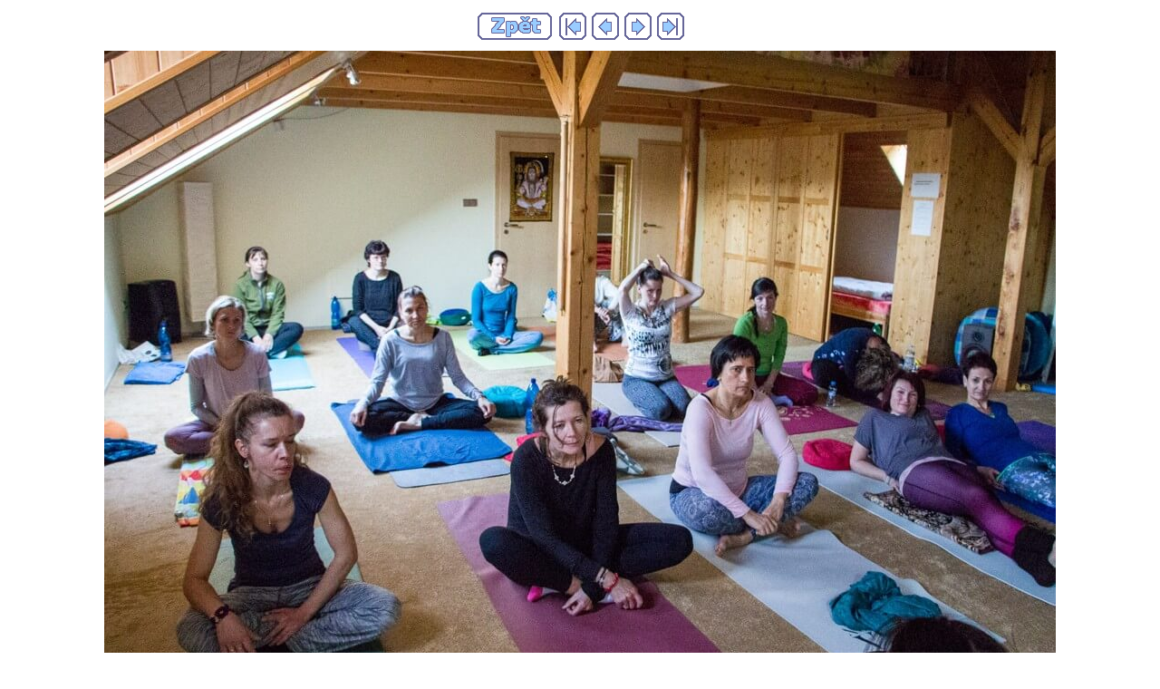

--- FILE ---
content_type: text/html; charset=UTF-8
request_url: http://www.vivavita.cz/photos/pasecnice_kveten_2017/imagepages/image6.html
body_size: 1024
content:
<!DOCTYPE HTML PUBLIC "-//W3C//DTD HTML 4.01 Transitional//EN">
<html>
<head>
<title>VivaVita.cz - Jóga smíchu listopad 2015</title>
<meta http-equiv="Content-Type" content="text/html; charset=utf-8">
<meta name="generator" content="Arles Image Web Page Creator">
<meta http-equiv="imagetoolbar" content="no">
<link rel="stylesheet" type="text/css" href="image.css">
<script type="text/javascript">
// Copyright 2001-2012 Digital Dutch (www.digitaldutch.com)

function PageLoaded() {

  imagepreload = new Image;
  imagepreload.src = "../images/b_pasecnice_05-2017_7.jpg";
}

window.onload=PageLoaded;
</script>

</head>

<body>
<!-- This page was generated with Arles Image Web Page Creator -->
<!-- For more information go to: www.digitaldutch.com          -->





<!-- BeginNavigationTop -->
<table width="100%">
  <tr>
    <td align="center"><!-- BeginNavigationGroup -->
<table cellpadding="3" cellspacing="0" border="0">
  <tr>
    
    
    
    <!-- BeginNavigationElement --><td><a href="http://www.vivavita.cz/index.php?menu=fotogalerie"><img src="../arlesimages/tsign_purple_index.gif" border="0" height="30" alt="Zpět" title="Zpět"></a></td><!-- EndNavigationElement -->
    <!-- BeginNavigationElement --><td><a href="image1.html"><img src="../arlesimages/tsign_purple_first.gif" border="0" width="30" height="30" alt="[&lt;&lt; First]" title="[&lt;&lt; First]"></a></td><!-- EndNavigationElement -->
    <!-- BeginNavigationElement --><td><a href="image5.html"><img src="../arlesimages/tsign_purple_previous.gif" border="0" width="30" height="30" alt="[&lt; Previous]" title="[&lt; Previous]"></a></td><!-- EndNavigationElement -->
    <!-- BeginNavigationElement --><td><a href="image7.html"><img src="../arlesimages/tsign_purple_next.gif" border="0" width="30" height="30" alt="[Next &gt;]" title="[Next &gt;]"></a></td><!-- EndNavigationElement -->
    <!-- BeginNavigationElement --><td><a href="image8.html"><img src="../arlesimages/tsign_purple_last.gif" border="0" width="30" height="30" alt="[Last &gt;&gt;]" title="[Last &gt;&gt;]"></a></td><!-- EndNavigationElement -->
  </tr>
</table>
<!-- EndNavigationGroup -->



<!-- BeginNavigationGroup -->
<table cellpadding="3" cellspacing="0" border="0">
  <tr>
    
    <!-- BeginNavigationElement --><td></td><!-- EndNavigationElement -->
  </tr>
</table>
<!-- EndNavigationGroup -->

</td>
  </tr>
</table>
<!-- EndNavigationTop -->

<div align="center">
<table cellspacing="0" cellpadding="0" border="0">
  <tr align="center">
    <td>
      <a href="image7.html"><img src="../images/b_pasecnice_05-2017_6.jpg"  border="0"></a>
    </td>
  </tr>
  <tr align="center">
    <td>
      <div class="imagetitle"><p align="center"><br><div id="fb-root"></div><script src="http://connect.facebook.net/en_US/all.js#xfbml=1"></script><fb:like href="" send="false" width="450" show_faces="true" font=""></fb:like></div>
    </td>
  </tr>
</table>
</div>









</body>
</html>